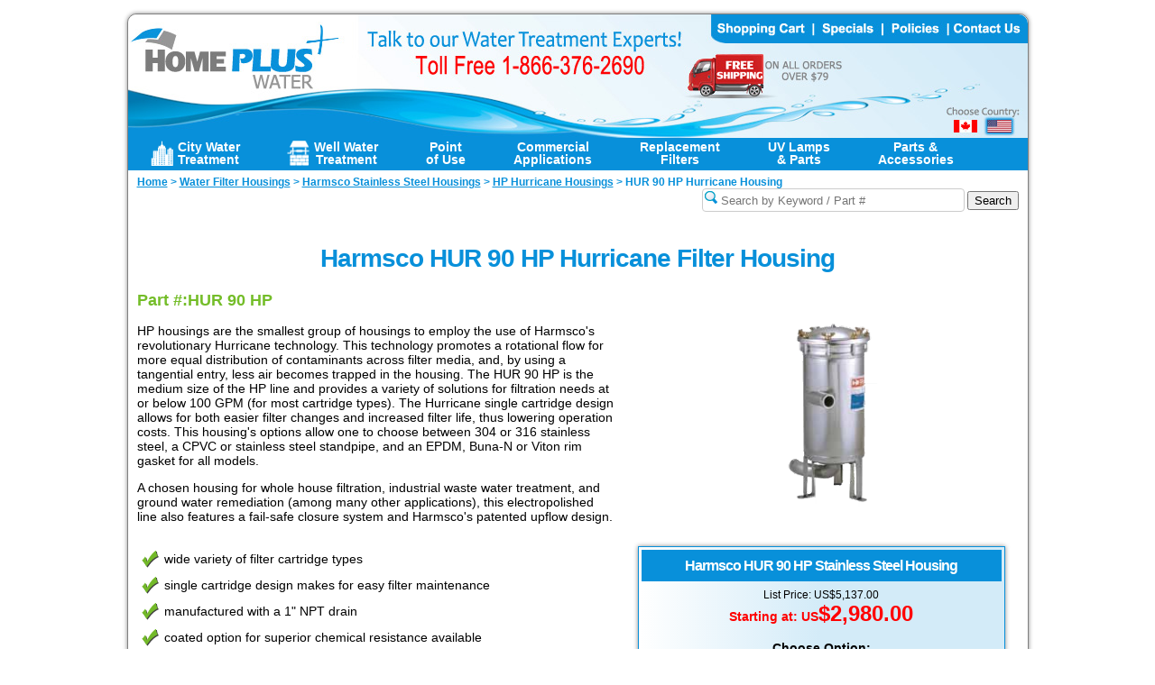

--- FILE ---
content_type: text/html; charset=UTF-8
request_url: https://www.home-water-purifiers-and-filters.com/harmsco-HUR-90-HP.php
body_size: 7782
content:
<!DOCTYPE html>

<html lang="en">
<head>

<!-- Google Tag Manager -->
<script>(function(w,d,s,l,i){w[l]=w[l]||[];w[l].push({'gtm.start':
new Date().getTime(),event:'gtm.js'});var f=d.getElementsByTagName(s)[0],
j=d.createElement(s),dl=l!='dataLayer'?'&l='+l:'';j.async=true;j.src=
'https://www.googletagmanager.com/gtm.js?id='+i+dl;f.parentNode.insertBefore(j,f);
})(window,document,'script','dataLayer','GTM-57FQS65');</script>
<!-- End Google Tag Manager -->


<meta http-equiv="Content-Type" content="text/html;charset=utf-8" >
<meta name="google-site-verification" content="MUnIj5st-fTFZNGObavmoLpdDXfWsB0UE-of2LLbtzw" />
<meta name="viewport" content="width=device-width,initial-scale=1" />

<link rel='canonical' href='https://www.home-water-purifiers-and-filters.com/harmsco-HUR-90-HP.php'>

<script src="https://code.jquery.com/jquery-3.5.1.min.js" integrity="sha256-9/aliU8dGd2tb6OSsuzixeV4y/faTqgFtohetphbbj0=" crossorigin="anonymous"></script>


<link href="/include/both.css" rel="stylesheet" type="text/css">

<title>Harmsco HUR 90 HP Hurricane Filter Housings</title>

<meta name='description' content='Harmsco HUR 90 HP Hurricane Filter Housing for commercial applications. Employs the use of Hurricane single-cartridge technology and features NSF-61 validation alongside Harmsco's patented upflow technology.'>
<meta name='keywords' content='Harmsco, stainless steel, stainless steel housing, housing, water, filter, water filter, HP, HUR, HP 90'>
<meta http-equiv="Content-Type" content="text/html; charset=iso-8859-1">
<meta name="robots" content="index,follow">

</head>
<body>

<!-- Google Tag Manager (noscript) -->
<noscript><iframe src="https://www.googletagmanager.com/ns.html?id=GTM-57FQS65"
height="0" width="0" style="display:none;visibility:hidden"></iframe></noscript>
<!-- End Google Tag Manager (noscript) -->



<div id="wrapper">

<div id="header" style=" background url:(/images/header.png) margin:-10px;-moz-border-radius: 15px;	border-radius: 10px 10px 0px 0px;">



	<Map Name='header'>
	<Area Shape=Rect Coords='0,0,600,134' Href='/' alt='Home Water Purifiers & Filters'>
	<Area Shape=Rect Coords='912,115,945,134' Href='/harmsco-HUR-90-HP.php?geo=Canada' alt='Shop in Canada'>
	<Area Shape=Rect Coords='646,0,760,33' Href='/cart/cart.php' alt='Shopping Cart'>
	<Area Shape=Rect Coords='761,0,836,33' Href='/water-filter-specials.php' alt='Specials'>
	<Area Shape=Rect Coords='837,0,909,33' Href='/policies.php' alt='Policies'>
	<Area Shape=Rect Coords='910,0,996,33' Href='/contact.php' alt='Contact Us'>
	</Map>
	<img src=/images/header-us.jpg id='headerimage' usemap='#header' border='0' alt='Home Water Purifiers & Filters - Header US' width='997' height='137'><a href='tel:18663762690'><img src=/images/header.png id='headerhidden' border='0' alt='Home Water Purifiers & Filters - Header' width='755' Height='137'></a>

</div>

<div  style='background-color: #0890DA;' class='hiddenfull'>
<div style='float: left; width: 100px; margin-left:10px;'>
<a href='/harmsco-HUR-90-HP.php?geo=Canada' style='color:#FFF; font-size:17px; font-weight:bold;	letter-spacing:-1px; font-family: Helvetica, Arial, sans-serif; text-decoration: none;display:inline-block; margin-top:4px;'>USD / <font size=-2>CAD</font></a></div>
	<div style='float: right; width: 70px;  margin-right:-10px;'><a href='/cart/cart.php' style='color:#FFF; font-size:17px; font-weight:bold;	letter-spacing:-1px; font-family: Helvetica, Arial, sans-serif; text-decoration: none;display:inline-block; margin-top:4px;'>CART</a></div>
	<div style='text-align:center;'><a href='tel:18663762690' style='color:#FFF; font-size:20px; font-weight:bold;	letter-spacing:-1px; font-family: Helvetica, Arial, sans-serif; text-decoration: none;display:inline-block; margin-top:4px;'>1-866-376-2690</a></div>
	<div style='clear:both; width:100%; height:2px; background-color:#FFF;' ></div>
</div>

<nav id="nav" role="navigation">
	<a href="#nav" title="Show navigation">Menu</a>
	<a href="#" title="Hide navigation">Hide Menu</a>
	<ul class="clearfix">

	<li><a href="/whole-house-filters-city.php" title="City Water Treatment" aria-haspopup="true"><img src='/images/icon-city-water-white.png' class='icon' alt='City Water Treatment'><span>City Water <br class='hiddenm'>Treatment</span></a>

	<ul>

	<!-- CITY WATER TREATMENT -->
		<li><a href='/ecoplus-whole-house-water-filters.php'><!--<img src='/images/ecoplus-tiny.png' style='margin:0px 4px 0px 0px;'>-->Premium Whole House Filters</a></li>
		<li><a href='/ecoplus-combo-filters.php'><!--<img src='/images/ecoplus-tiny.png' style='margin:0px 4px 0px 0px;'>-->Combos w/ Hard Water Treatment</a></li>
		<li><a href='/water-softeners.php'>Water Softeners</a></li>
		<li><a href='/salt-free.php'>Salt-Free Hard Water Conditioner</a></li>
		<li><a href='/enpress-pioneer.php'>Enpress PIONEER System</a></li>
		<li><a href='/sediment.php'>Sediment Filters</a></li>
		<li><a href='/chlorine-filters.php'>Chlorine Reduction</a></li>
		<li><a href='/chloramine-filters.php'>Chloramine Reduction</a></li>
		<li><a href='/taste-and-odor-filters.php'>Carbon Filters <div class="rightmenu">(Taste / Odor)</div></a></li>
		<!--<li><a href=''>Fluoride Removal</a></li>-->
		<li><a href='/uv.php'>Ultraviolet (UV) Sterilizers</a></li>
		<li><a href='/acid-water-neutralizer.php'>Acid (pH) Neutralizers</a></li>
		<li><a href='/ultra-plus-ultrafiltration.php'>Ultrafiltration</a></li>
	</ul>
	</li>


		<li><a href="/whole-house-water-filters.php" title="Well / Private Water Systems" aria-haspopup="true"><img src='/images/icon-well-water-white.png' class='icon' alt='Well Water Treatment'><span>Well Water <br class='hiddenm'>Treatment</span></a>

	<ul>

	<!-- WELL WATER TREATMENT -->
		<li><a href='/uv.php'>Ultraviolet (UV) Sterilizers</a></li>
		<li><a href='/whole-house-iron-filters.php'>Iron & Manganese Filters</a></li>
		<li><a href='/water-softeners.php'>Water Softeners</a></li>
		<li><a href='/salt-free.php'>Salt-Free Hard Water Conditioner</a></li>
		<li><a href='/sediment-wells.php'>Sediment & Turbidity Filters</a></li>
		<li><a href='/carbon-wells.php'>Carbon Filters <div class="rightmenu">(Taste / Odor)</div></a></li>
		<li><a href='/arsenic-filter.php'>Arsenic Filters</a></li>
		<li><a href='/tannin-filters.php'>Tannin Filters<div class="rightmenu">(Organic Color)</div></a></li>
		<li><a href='/ecomix-filters.php'>Ecomix Multi-Parameter Filters</a></li>
		<li><a href='/H2S-filters.php'>Hydrogen Sulfide</a></li>
		<li><a href='/acid-water-neutralizer.php'>Acid (pH) Neutralizers</a></li>
		<!--<li><a href='/chemical-feed-pumps.php'>Chemical Feed Pumps</a></li>
		<li><a href='/chlorination-systems.php'>Chlorination Systems</a></li>-->
		<li><a href='/ultra-plus-ultrafiltration.php'>Ultrafiltration</a></li>
	</ul>
	</li>

	<li><a href="/pou.php" title="Point of Use Water Treatment Systems" aria-haspopup="true"><span>Point<br class='hiddenm'> of Use</span></a>

	<ul>

	<!-- POINT OF USE SYSTEMS -->
		<li><a href='/drinking-water-filters.php'>Undersink Drinking Water Filters</a></li>
		<li><a href='/reverse-osmosis-systems.php'>Undersink RO Systems</a></li>
		<li><a href='/POU-UV.php'>Point-of-Use UV Sterilizers</a></li>
		<li><a href='/point-of-use-ecotac.php'>Salt-Free Hard Water Conditioner</a></li>
		<!--<li><a href='/shower-water-filters.php'>Shower Filters</a></li>-->
		<li><a href='/shower-water-filter-high-output.php'>Shower Filters</a></li>
		<li><a href='/swift-green-fridge-filters.php'>Fridge Filters</a></li>
		<!--<li><a href='/viqua-steripen.php'>Portable Water Purifiers</a></li>-->

	</ul>
	</li>


	<li><a href="/commercial-water-treatment.php" title="Commercial Applications" aria-haspopup="true"><span>Commercial<br class='hiddenm'> Applications</span></a>

	<ul>

	<!-- COMMERCIAL SYSTEMS -->
	  <!--<li><a href=''>Small Communities</a></li>-->
	  <li><a href='/commercial-uv.php'>UV Sterilizers</a></li>
    <li><a href='/harmsco-housings.php'>Stainless Steel Filter Housings</a></li>
    <li><a href='/enpress-cartridge-tank.php'>Enpress ONE Cartridge Tank</a></li>
		<li><a href='/watts-big-bubba.php'>Watts Big Bubba Filters</a></li>
	  <!--<li><a href=''>Turbidity Reduction</a></li>-->
	  <!--<li><a href=''>Iron Filters</a></li>-->
	  <!--<li><a href=''>Water Softeners</a></li>-->
	  <li><a href='/commercial-ro.php'>Reverse Osmosis (RO) Systems</a></li>
		<li><a href='/commercial-ro-membranes.php'>RO Membranes</a></li>
		<li><a href='/water-treatment-media.php'>Water Treatment Media</a></li>
	</ul>
	</li>


	<li><a href="/replacement-filters.php" title="Replacement Filters" aria-haspopup="true"><span>Replacement<br class='hiddenm'> Filters</span></a>

	<ul>

	<!-- REPLACEMENT FILTERS -->
		<!--<li><a href=''>Choose by Size</a></li>
		<li><a href=''>Choose by Brand</a></li>-->
		<li><a href='/sediment-filters.php'>Sediment Filters</a></li>
		<li><a href='/carbon-filters.php'>Carbon Filters (Block & GAC)</a></li>
		<li><a href='/pentek-kdf.php'>KDF Filters</a></li>
		<li><a href='/pentek-rffe20-bb.php'>Iron Filters</a></li>
		<li><a href='/specialty-filters.php'>Chloramine Filters</a></li>
		<li><a href='/specialty-filters.php'>Specialty Filters</a></li>
		<li><a href='/replacement-shower-filters.php'>Shower Filters</a></li>
		<li><a href='/swift-green-fridge-filters.php'>Fridge Filters</a></li>
    <li><a href='/ro-membranes.php'>RO Membranes</a></li>
    <li><a href='/one-series.php'>ONE Series Cartridges</a>
      <ul>
        <li><a href='/enpress-ONE-filter-cartridges.php'>Enpress ONE Filters</a></li>
        <li><a href='/water-right-ONE-filter-cartridges.php'>Water-Right ONE Filters</a></li>
        <li><a href='/water-right-ONE-filter-cartridges.php'>AO Smith ONE Filters</a></li>
        <li><a href='/water-right-ONE-filter-cartridges.php'>Purus ONE Filters</a></li>
      </ul>
    </li>
		<li><a href='/watts-big-bubba-cartridges.php'>Watts Big Bubba Cartridges</a></li>
		<li><a href='/watts-flow-max-cartridges.php'>Watts Flow-Max Cartridges</a></li>
    <li><a href='/reverse-osmosis-filter-kits.php'>RO System Filter Kits</a></li>
	</ul>
	</li>

	<li><a href="/lamps-sleeves.php" title="UV Lamps & Sleeves" aria-haspopup="true"><span>UV Lamps<br class='hiddenm'> & Parts</span></a>

	<ul>

	<!-- UV LAMPS & SLEEVES -->
		<li><a href='/trojan-uvmax-parts.php'>Trojan UVMax by Viqua<div class="rightmenu">&gt;</div></a>
			<ul>
				<li><a href='/trojan-uvmax-lamps.php'>UVMax Lamps</a></li>
				<li><a href='/trojan-uv-sleeves.php'>UVMax Sleeves</a></li>
				<li><a href='/trojan-uvmax-lamp-sleeve-combos.php'>UVMax Lamp/Sleeve Combos</a></li>
				<li><a href='/UV-sensors.php'>UVMax Intensity Monitor Sensors</a></li>
				<li><a href='/UV-ballasts.php'>UVMax Controllers & Ballasts</a></li>
				<li><a href='/uv-temp-management.php'>UVMax Temperature Mgmt. Solutions</a></li>
				<li><a href='/flow-restrictors.php'>Flow Restrictors</a></li>
				<li><a href='/uv-solenoid-valves.php'>UVMax Solenoid Valve Kits</a></li>
			</ul>
		</li>

		<li><a href='/sterilight-parts.php'>Viqua / Sterilight <div class="rightmenu">&gt;</div></a>
			<ul>
				<li><a href='/sterilight-lamps.php'>Viqua / Sterilight Lamps</a></li>
				<li><a href='/sterilight-sleeves.php'>Viqua / Sterilight Sleeves</a></li>
				<li><a href='/sterilight-lamp-sleeve-combos.php'> Viqua Lamp/Sleeve Combos</a></li>
				<li><a href='/UV-sensors-sterilight.php'>UV Intensity Monitor Sensors</a></li>
				<li><a href='/UV-ballasts-sterilight.php'>Sterilight Controllers & Ballasts</a></li>
				<li><a href='/flow-restrictors.php'>Flow Restrictors</a></li>
				<li><a href='/uv-solenoid-valves-sterilight.php'>UV Solenoid Valve Kits</a></li>
			</ul>
		</li>
    <li><a href='/aquafine.php'>Trojan Aquafine&trade; <div class="rightmenu">&gt;</div></a>
			<ul>
				<li><a href='/aquafine-lamps.php'>Aquafine&trade; Lamps</a></li>
				<li><a href='/aquafine-sleeves.php'>Aquafine&trade; Sleeves</a></li>
				<li><a href='/aquafine-parts.php'>Aquafine&trade; Parts</a></li>
			</ul>
		</li>

		<li><a href='/uv-dynamics-parts.php'>UV Dynamics <div class="rightmenu">&gt;</div></a>
			<ul>
				<li><a href='/uv-dynamics-lamps.php'>UV Dynamics Lamps</a></li>
				<li><a href='/uv-dynamics-sleeves.php'>UV Dynamics Sleeves</a></li>
				<li><a href='/uv-dynamics-sensors.php'>UV Intensity Monitor Sensors</a></li>
				<li><a href='/uv-dynamics-ballasts.php'>UV Controllers & Ballasts</a></li>
				<li><a href='/uv-dynamics-temp-management.php'>UV Dynamics Temperature Mgmt.</a></li>
        <li><a href='/uv-solenoid-valves-uvdynamics.php'>UV Dynamics  Solenoid Valves</a></li>
			</ul>
		</li>
		<li><a href='/luminor-parts.php'>Luminor <div class="rightmenu">&gt;</div></a>
			<ul>
				<li><a href='/luminor-lamps.php'>Luminor Lamps</a></li>
				<li><a href='/luminor-sleeves.php'>Luminor Sleeves</a></li>
				<li><a href='/luminor-lamp-sleeve-combos.php'>Luminor Lamp/Sleeve Combos</a></li>
				<li><a href='/luminor-sensors.php'>Luminor UV Sensors</a></li>
				<li><a href='/luminor-ballasts.php'>Luminor Ballasts</a></li>
			</ul>
		</li>
		<li><a href='/excelight-parts.php'>Excelight <div class="rightmenu">&gt;</div></a>
			<ul>
				<li><a href='/excelight-lamps.php'>Excelight Lamps</a></li>
				<li><a href='/excelight-sleeves.php'>Excelight Sleeves</a></li>
				<li><a href='/excelight-ballasts.php'>Excelight Ballasts</a></li>
			</ul>
		</li>
		<li><a href='/pelican-parts.php'>Pelican&trade; <div class="rightmenu">&gt;</div></a>
			<ul>
				<li><a href='/pelican-lamps.php'>Pelican&trade; Lamps</a></li>
				<li><a href='/pelican-sleeves.php'>Pelican&trade; Sleeves</a></li>
				<li><a href='/pelican-lamp-sleeve-combos.php'>Pelican&trade; Lamp/Sleeve Combos</a></li>
			</ul>
		</li>
    <li><a href='/aqua-flo-parts.php'>Aqua Flo <div class="rightmenu">&gt;</div></a>
			<ul>
				<li><a href='/aqua-flo-lamps.php'>Aqua Flo Lamps</a></li>
				<li><a href='/aqua-flo-sleeves.php'>Aqua Flo Sleeves</a></li>
				<li><a href='/aqua-flo-ballasts.php'>Aqua Flo Ballasts</a></li>
        <li><a href='/aqua-flo-accessories.php'>Aqua Flo Accessories</a></li>
			</ul>
		</li>

	</ul>
	</li>

<li><a href="/parts-accessories.php" title="Parts & Accessories" aria-haspopup="true"><span>Parts &<br class='hiddenm'> Accessories</span></a>

	<ul>

	<!-- PARTS & ACCESSORIES -->
		<li><a href='/water-filter-housings.php'>Water Filter Housings</a></li>
		<li><a href='/water-filter-o-rings.php'>O-Rings</a></li>
		<!--<li><a href=''>Treatment Tanks & Accessories</a></li>-->
		<!--<li><a href=''>Control Valves</a></li>-->
		<li><a href='/water-treatment-media.php'>Water Treatment Media</a></li>
		<li><a href='/water-treatment-chemicals.php'>Chemicals & Cleaners</a></li>
		<li><a href='/water-test.php'>Test Kits, Equipment & Supplies</a></li>
		<li><a href='/ro-membranes.php'>RO Membranes</a></li>
		<li><a href='/john-guest-fittings.php'>John Guest Speedfit Fittings</a></li>
		<li><a href='/fleck-valve-parts.php'>Fleck Valve Parts</a></li>
    <li><a href='/leak-detection.php'>Leak Detection</a>
      <ul>
        <li><a href='/streamlabs-monitor.php'>StreamLabs Monitor</a></li>
        <li><a href='/streamlabs-control.php'>StreamLabs Control</a></li>
        <li><a href='/moen-flo.php'>Flo by Moen</a></li>
      </ul>
    </li>
    <li><a href='/stenner.php'>Chemical Feed Pumps & Parts</a>
      <ul>
        <li><a href='/stenner-parts.php'>Stenner Pump Parts</a></li>
        <li><a href='/stenner-accessories.php'>Stenner Pump Accessories</a></li>
      </ul>
    </li>
		<li><h2>UV Sterilizer Parts</h2></li>
		<li><a href='/flow-restrictors.php'>Flow Restrictors</a></li>
		<li><a href='/uv-solenoid-valves-all.php'>UV Solenoid Valve Kits</a></li>
		<li><a href='/UV-sensors-all.php'>UV Intensity Monitor Sensors</a></li>
		<li><a href='/UV-ballasts-all.php'>UV Controllers & Ballasts</a></li>
		<li><a href='/uv-temp-management-all.php'>UV Temperature Mgmt. Solutions</a></li>
		<li><a href='/monitoring-data-logging.php'>UV Monitoring & Data Logging</a></li>

	</ul>
	</li>




</ul>
</nav>


<script src="/include/doubletaptogo.js"></script>
<script>
	$( function()
	{
		$( '#nav li:has(ul)' ).doubleTapToGo();
	});
</script>


<div id="content">

<map name="salemap">
  <area shape="rect" coords="400,29,554,80" href="/water-softeners.php" alt="SoftPlus Water Softeners">
  <area shape="rect" coords="555,29,731,80" href="/whole-house-iron-filters.php" alt="Iron Rival Iron Reduction Systems">
  <area shape="rect" coords="732,29,882,80" href="/salt-free.php" alt="ecoTAC Hard Water Conditioning Systems">
</map>


<div id="breadcrumb" style="width:100%; height:20px;"> 

<ul id="breadcrumblist" itemscope itemtype="https://schema.org/BreadcrumbList">
	<li itemprop="itemListElement" itemscope itemtype="https://schema.org/ListItem"><a itemprop="item" href="/"><span itemprop="name">Home</span></a> > <meta itemprop="position" content="1"></li>
	<li itemprop="itemListElement" itemscope itemtype="https://schema.org/ListItem"><a itemprop="item" href="/water-filter-housings.php"><span itemprop="name">Water Filter Housings</span></a> > <meta itemprop="position" content="2"></li>
	<li itemprop="itemListElement" itemscope itemtype="https://schema.org/ListItem"><a itemprop="item" href="/harmsco-housings.php"><span itemprop="name">Harmsco Stainless Steel Housings</span></a> > <meta itemprop="position" content="3"></li>
	<li itemprop="itemListElement" itemscope itemtype="https://schema.org/ListItem"><a itemprop="item" href="/harmsco-HP-housings.php"><span itemprop="name">HP Hurricane Housings</span></a> > <meta itemprop="position" content="4"></li>
	<li>HUR 90 HP Hurricane Housing</li>
</ul>

<br class='hiddenfull'><br class='hiddenfull'>
<div style="float:right;">
<form enctype='multipart/form-data' method=GET action='/search.php'>
    <input type="text" name="search" size="30" placeholder="Search by Keyword / Part #" class="searchbox">
    <input type="submit" value="Search">  
</form>

</div>



</div>

<div itemscope itemtype="https://schema.org/Product">

<h1 itemprop="name">Harmsco HUR 90 HP Hurricane Filter Housing</h1>

<div id='productbox'><img src='/images/Harmsco-HUR-90-HP.png'  itemprop='image' alt='Harmsco HUR 90 HP Stainless Steel Housing'>
<div id='buybox'>


<table border='0' max-width=400>

	<tr align=center valign=middle>

		<td>
<h2><span itemprop="brand">Harmsco</span> <span itemprop="model">HUR 90 HP Stainless Steel Housing</span></h2></td></tr><td width=380><div itemprop="offers" itemscope itemtype="https://schema.org/Offer"><meta itemprop="itemCondition" content="https://schema.org/NewCondition"><span style='font-size:12px;'>List Price: US$5,137.00</span><br><b><font color='red'>Starting at: <span itemprop="pricecurrency" content="USD">US</span><font size=+2>$2,980.00</font></font></b><meta itemprop='price' content='2980'><br><br><b>Choose Option:</b><br>
			<form enctype='multipart/form-data' method=POST action='/cart/cart.php'>
			<select name='id' style='padding-left:2.5px; padding-right:0px'><option name='id' value='7186'>HUR 90 HP Stainless Steel Housing - $2,980.00</option><option name='id' value='7188'>with Chem Resistant Epoxy Coating - $0.00</option><option name='id' value='7190'>with 316 Stainless Steel - $3,574.00</option><option name='id' value='7192'>with Stainless Steel Standpipe - $3,224.00</option><option name='id' value='7194'>with 316SS Tank And Standpipe - $3,818.00</option></select><br><br><INPUT TYPE='image' SRC='/images/button-add-to-cart.png' VALUE='Submit' ALT='Order now' NAME='Submit now' width='169' height='32'><br></form><center><table><tr><td width=100><div class='tooltip' style='float:left; margin: 0;'> <img src='/images/logo-low-price-guarantee.png' alt='Lowest Price Guaranteed on the Harmsco HUR 90 HP Stainless Steel Housing' title='Low Price Guarantee'  width='75' height='75'><span class='tooltiptext'><h3 style='margin-top:-3px;'>Lowest Price Guaranteed!</h3> If you find a lower price on this product call us or <a href='#newtop' onClick="window.open('/price-beat.php?id=7186','WindowName','toolbar=no,location=0,directories=no,status=no,menubar=0,scrollbars=no,resizable=yes,width=500,height=450')">Click here to request a price beat</a>.</span></div>
</td><td width=100>&nbsp;&nbsp;&nbsp;&nbsp;&nbsp;&nbsp;&nbsp;&nbsp;<img src='/images/logo-free-shipping.png' alt='Free Shipping on HUR 90 HP Stainless Steel Housing' title='Free shipping on HUR 90 HP Stainless Steel Housing' width='87' height='81'>
</td></tr></table></center></div><br><span style='font-size: 12px;'><a href='#newtop' onClick="window.open('/review-write.php?product_id=7185&fdsa=fdsa','WindowName','toolbar=no,location=0,directories=no,status=no,menubar=0,scrollbars=no,resizable=yes,width=500,height=600')">Write a review.</a></span><br>
			<br>Found a Lower Price?
			<br><font size=-1><a href='#newtop' onClick="window.open('/price-beat.php?id=7186','WindowName','toolbar=no,location=0,directories=no,status=no,menubar=0,scrollbars=no,resizable=yes,width=500,height=450')">Request a Price Beat</a></font>
	<script>
	dataLayer.push({ ecommerce: null });  // Clear the previous ecommerce object.
	dataLayer.push({
	  event: "view_item",
	  ecommerce: {
	    items: [
	    {
	      item_id: "HUR 90 HP",
	      item_name: "Harmsco HUR 90 HP Hurricane Stainless Steel Housing - US$",
				item_category: "Harmsco HP Hurricane Series Stainless Steel Housings",
	      currency: "USD",
	      price: 2980,
	      quantity: 1
	    }
	    ]
	  }
	});
	</script></td></tr>
</table></div><br><font size=+2 color='red'><b></b></font>
</div>
<h2>Part #:HUR 90 HP </h2>

<p>HP housings are the smallest group of housings to employ the use of Harmsco's revolutionary Hurricane technology. This technology promotes a rotational flow for more equal distribution of contaminants across filter media, and, by using a tangential entry, less air becomes trapped in the housing. The HUR 90 HP is the medium size of the HP line and provides a variety of solutions for filtration needs at or below 100 GPM (for most cartridge types). The Hurricane single cartridge design allows for both easier filter changes and increased filter life, thus lowering operation costs. This housing's options allow one to choose between 304 or 316 stainless steel, a CPVC or stainless steel standpipe, and an EPDM, Buna-N or Viton rim gasket for all models.

<p>A chosen housing for whole house filtration, industrial waste water treatment, and ground water remediation (among many other applications), this electropolished line also features a fail-safe closure system and Harmsco's patented upflow design.

<br><br>

<ul class=greencheck>
<li> wide variety of filter cartridge types
<li> single cartridge design makes for easy filter maintenance
<li> manufactured with a 1" NPT drain
<li> coated option for superior chemical resistance available
</ul>

<br><center><img src='/images/NSF-61.png' alt='NSF Standard 61'></center><br>

<table class='fancy' width='450' style='margin-left:20px;'>
<tr> <th colspan='2' align='center'><font size='+1'><b>Features & Specifications:</b></font></th></tr>
<tr><td valign='middle'><b>Material:</b></td><td valign='middle' align='center'>304 Stainless Steel, standard</td></tr>
<tr><td valign='middle'><b>Cartridges:</b></td><td valign='middle' align='center'>7-3/4" x 19-1/2"</td></tr>
<tr><td valign='middle'><b>Inlet / Outlet:</b></td><td valign='middle' align='center'>2" NPT</td></tr>
<tr><td valign='middle'><b>Temperature Rating:</b></td><td valign='middle' align='center'>up to 140F (60C), standard</td></tr>
<tr><td valign='middle'><b>Maximum Pressure:</b></td><td valign='middle' align='center'>150 PSI</td></tr>
<tr><td valign='middle'><b>Dimensions:</b></td><td valign='middle' align='center'>29-7/8" x 13" (759 mm x 330 mm)</td></tr>
<tr><td valign='middle'><b>Flow Rate:</b></td><td valign='middle' align='center'>up to 100 GPM (378 LPM)</td></tr>
<tr><td valign='middle'><b>O-Ring:</b></td><td valign='middle' align='center'>EPDM, standard</td></tr>
</table> 



<div style='clear:both;'></div>

</div>

<br>

</div><!-- FINISH CONTENT DIV -->


<div style='clear:both;'></div>

<div id="footer" width='100%'>
<div class='hiddenfull'>
<center>
<a href="/" alt="Home Water Purifiers and Filters" style='font-size:12px; font-weight:bold; text-align:center;'>Home</a> | 
<a href="/whole-house-water-filters.php" title="Whole House Water Systems" style='font-size:12px; font-weight:bold; text-align:center;'>Whole House</a> | 
<a href="/pou.php" title="Point of Use Water Treatment Systems" style='font-size:12px; font-weight:bold; text-align:center;'>Point of Use</a> | 
<a href="/commercial-water-treatment.php" title="Commercial Applications" style='font-size:12px; font-weight:bold; text-align:center;'>Commercial Applications</a> | 
<a href="/replacement-filters.php" title="Replacement Filters" style='font-size:12px; font-weight:bold; text-align:center;'>Replacement Filters</a> | 
<a href="/replacement-filters.php" title="Replacement Filters" style='font-size:12px; font-weight:bold; text-align:center;'>Replacement Filters</a> | 
<a href="/lamps-sleeves.php" title="UV Lamps & Sleeves" style='font-size:12px; font-weight:bold; text-align:center;'>UV Lamps & Sleeves</a> | 
<a href="/parts-accessories.php" title="Parts & Accessories" style='font-size:12px; font-weight:bold; text-align:center;'>Parts & Accessories</a> | 
<a href="/why-purify.php" title="Education Center" style='font-size:12px; font-weight:bold; text-align:center;'><b>Education Center</b></a> | 
<a href="/water-filter-specials.php" alt="Home Water Purifiers and Filters" style='font-size:12px; font-weight:bold; text-align:center;'>Specials</a> | 
<a href="/policies.php" alt="Home Water Purifiers and Filters" style='font-size:12px; font-weight:bold; text-align:center;'>Policies</a> | 
<a href="/contact.php" alt="Home Water Purifiers and Filters" style='font-size:12px; font-weight:bold; text-align:center;'>Contact Us</a>
</center>
</div>


<div class='hiddenm' style='float:left;'>
<a href="/whole-house-water-filters.php" title="Whole House Water Systems" style='font-size:12px; font-weight:bold; text-align:center;'>Whole House</a>
	<ul>
	<!-- WHOLE HOUSE SYSTEMS -->
		<li><a href='/uv.php'>Ultraviolet (UV) Sterilizers</a></li>
		<li><a href='/whole-house-iron-filters.php'>Iron Filters</a></li>
		<li><a href='/sediment.php'>Sediment & Turbidity Filters</a></li>
		<li><a href='/water-softeners.php'>Water Softeners</a></li>
		<li><a href='/whole-house-carbon-filter.php'>Carbon Filters <span>(Taste / Odor)</span></a></li>	
		<li><a href='/whole-house-carbon-filter.php'>Chlorine Reduction</a></li>
		<li><a href='/WH-Chloramine-water-filter.php'>Chloramine Reduction</a></li>
		<li><a href='/salt-free.php'>Salt-Free Conditioners</a></li>
		<li><a href='/whole-house-iron-filters.php'>Hydrogen Sulfide</a></li>
		<li><a href='/arsenic-filter.php'>Arsenic Filters</a></li>
		<li><a href='/acid-water-neutralizer.php'>Acid Neutralizers</a></li>
		<li><a href='/ultra-plus-ultrafiltration.php'>Ultrafiltration</a></li>
		<li><a href='/enpress-pioneer.php'>Enpress PIONEER</a></li>
	</ul>
</div>


<div class='hiddenm' style='float:left;'>
<a href="/pou.php" title="Point of Use Water Treatment Systems" style='font-size:12px; font-weight:bold; text-align:center;'>Point of Use</a>
	<ul>
	<!-- POINT OF USE SYSTEMS -->
		<li><a href='/drinking-water-filters.php'>Undersink Drinking Water Filters</a></li>
		<li><a href='/reverse-osmosis-systems.php'>Undersink RO Systems</a></li>
		<li><a href='/POU-UV.php'>Point-of-Use UV Sterilizers</a></li>
		<li><a href='/shower-water-filter-high-output.php'>Shower Filters</a></li>
		<li><a href='/swift-green-fridge-filters.php'>Fridge Filters</a></li>
	</ul>

<br><a href="/commercial-water-treatment.php" title="Commercial Applications" style='font-size:12px; font-weight:bold; text-align:center;'>Commercial Applications</a>
	<ul>
	<!-- COMMERCIAL SYSTEMS -->
	  <!--<li><a href=''>Small Communities</a></li>-->
	  <li><a href='/commercial-uv.php'>UV Sterilizers</a></li>
	  <li><a href='/harmsco-housings.php'>Stainless Steel Housings</a></li>
	  <li><a href='/enpress-cartridge-tank.php'>Enpress ONE</a></li>
	  <!--<li><a href=''>Turbidity Reduction</a></li>-->
	  <!--<li><a href=''>Iron Filters</a></li>-->
	  <!--<li><a href=''>Water Softeners</a></li>-->
		<li><a href='/commercial-ro-membranes.php'>RO Membranes</a></li>
	</ul>
</div>
	


<div class='hiddenm' style='float:left;'>
<a href="/replacement-filters.php" title="Replacement Filters" style='font-size:12px; font-weight:bold; text-align:center;'>Replacement Filters</a>
	
	<ul>
	
	<!-- REPLACEMENT FILTERS -->
		<!--<li><a href=''>Choose by Size</a></li>
		<li><a href=''>Choose by Brand</a></li>-->
		<li><a href='/sediment-filters.php'>Sediment Filters</a></li>
		<li><a href='/carbon-filters.php'>Carbon Filters </a></li>
		<li><a href='/pentek-kdf.php'>KDF Filters</a></li>
		<li><a href='/pentek-rffe20-bb.php'>Iron Filters</a></li>
		<li><a href='/specialty-filters.php'>Chloramine Filters</a></li>
		<li><a href='/specialty-filters.php'>Specialty Filters</a></li>
		<li><a href='/replacement-shower-filters.php'>Shower Filters</a></li>
		<li><a href='/swift-green-fridge-filters.php'>Fridge Filters</a></li>
    <li><a href='/ro-membranes.php'>RO Membranes</a></li>
	</ul>
</div>


<div class='hiddenm' style='float:left;'>
<a href="/lamps-sleeves.php" title="UV Lamps & Sleeves" style='font-size:12px; font-weight:bold; text-align:center;'>UV Lamps & Sleeves</a>
	
	<ul>
	
	<!-- UV LAMPS & SLEEVES -->
		<li><a href='/trojan-uvmax-lamps.php'>UVMax Lamps</a></li>
		<li><a href='/trojan-uv-sleeves.php'>UVMax Sleeves</a></li>
		<li><a href='/sterilight-lamps.php'>Sterilight Lamps</a></li>
		<li><a href='/sterilight-sleeves.php'>Sterilight Sleeves</a></li>
	
	</ul>


<br><a href="/parts-accessories.php" title="Parts & Accessories" style='font-size:12px; font-weight:bold; text-align:center;'>Parts & Accessories</a>

	<ul>
	
	<!-- PARTS & ACCESSORIES -->
		<!--<li><a href=''>UV System Parts & Accessories</a></li>-->
		<!--<li><a href=''>Filter Housings</a></li>-->
		<li><a href='/water-filter-o-rings.php'>O-Rings</a></li>
		<!--<li><a href=''>Media & Resins</a></li>-->
		<li><a href='/ro-membranes.php'>RO Membranes</a></li>
		<!--<li><a href=''>Treatment Tanks & Accessories</a></li>-->
		<!--<li><a href=''>Control Valves</a></li>-->
		<!--<li><a href=''>Test Kits</a></li>-->
		<li><a href='/flow-restrictors.php'>Flow Restrictors</a></li>
		<li><a href='/water-treatment-chemicals.php'>Chemicals & Cleaners</a></li>
		<li><a href='/uv-solenoid-valves.php'>UV Solenoid Kits</a></li>	
	</ul>
</div>
		

<div class='hiddenm' style='float:left;'>
<a href="/why-purify.php" title="Education Center" style='font-size:12px; font-weight:bold; text-align:center;'><b>Education Center</b></a>

	<ul>
	
	<!-- EDUCATION CENTER -->
		<li><a href='/water-treatment-news.php'>News, Articles & Blog</a></li>
		<!--<li><a href=''>Ask an Expert</a></li>-->
		<li><a href='/water-contaminants.php'>Common Contaminants</a></li>
		<!--<li><a href=''>Reading a Water Analysis</a></li>-->
		<li><a href='/water-purification.php'>Treatment Technologies</a></li>
		<!--<li><a href=''>Units of Measure</a></li>-->
		<li><a href='/faq.php'>FAQ</a></li>
    <li><a href='/water-research-links.php'>Research Links</a></li>
    
	</ul>
	
<font size=-2><br></font>
<a href="/" alt="Home Water Purifiers and Filters" style='font-size:12px; font-weight:bold; text-align:center;'>Home</a>
<br><a href="/water-filter-specials.php" alt="Home Water Purifiers and Filters" style='font-size:12px; font-weight:bold; text-align:center;'>Specials</a>
<br><a href="/discontinued.php" alt="Discontinued Models" style='font-size:12px; font-weight:bold; text-align:center;'>Discontinued Models</a>
<br><a href="/policies.php" alt="Home Water Purifiers and Filters" style='font-size:12px; font-weight:bold; text-align:center;'>Policies</a>
<br><a href="/contact.php" alt="Home Water Purifiers and Filters" style='font-size:12px; font-weight:bold; text-align:center;'>Contact Us</a>

</div>

<div class='hiddenm' style='float:left; width:250px;;' >

<div style='float:right;'>
<img src='/images/cwqa-logo.png' alt='Canadian Water Quality Association Member' style='margin:0px; padding:0px;'>
</div>

<div style='clear:left; float:left; margin:5px;'>
<img src='/images/logo-mastercard.png' alt='We Accept Mastercard' style='margin:0px; padding:0px;'>&nbsp;<img src='/images/logo-visa.png' alt='We Accept VISA' style='margin:0px; padding:0px;'>
</div>

</div>

<div style='clear:both;'></div>

<center>Copyright 2026 HomePlus Products Inc.  All Rights Reserved.

</center>
</div><!-- FINISH FOOTER DIV -->



</div> <!-- FINISH WRAPPER DIV -->

</body>

</html>

--- FILE ---
content_type: text/css
request_url: https://www.home-water-purifiers-and-filters.com/include/both.css
body_size: 4335
content:
.clearfix::after
{
	content: '';
	display: table;
	clear: both;
}


#nav ul
	{
	margin: 0;
	}

#nav
		{
			position:relative;
			width: 100%;
			font-family: 'Open Sans', sans-serif;
			font-weight: 400;
			z-index:10;
		}

			#nav > a
			{
				display: none;
			}

			#nav li
			{
				position: relative;
				list-style-type: none;
				margin-left:0px;
			}
				#nav li a
				{
					color: #fff;
					display: block;
				}

				#nav li a:hover
				{
					color: #000000;
					display: block;
				}
				#nav li a:active
				{
					background-color: #444 !important;
				}







			/* Main Menu */

			#nav > ul
			{
				height: 2.25em;
				background-color: #0890DA;
				padding:0;
			}
				#nav > ul > li
				{
					height: 100%;
					float: left;
					padding-top: 3px;
				}

				/* this adjusts the main menu */
					#nav > ul > li > a
					{
						margin-top: -3px;
						height: 29px;
						font-size: .9em; /* 24 */
						line-height: 1em;
						text-align: center;
						padding: 3px 1.8em;
						border-bottom: 1px solid #0890DA;



						/* Typography */
						font-family: Helvetica, Arial, sans-serif;
						font-weight: bold;
						text-decoration: none;
						color: #FFFFFF;
					}
						#nav > ul > li:not( :last-child ) > a
						{
							border-right: 1px solid #0890da;
						}
						#nav > ul > li:hover > a,
						#nav > ul:not( :hover ) > li.active > a
						{
							background-color: #9CD2EF;
							color: #444444;
						}


				/* second level */

				#nav li > ul
				{
					background-color: #FFFFFF;
					display: none;
					position: absolute;
					top: 100%;
					left: 0;
					right: 0;
					padding: 0;
					width: 200px;
					margin-top: -3px;
				}


					#nav li:hover > ul
					{
						display: block;
					}
						#nav li:not( :first-child ):hover ul
						{
							left: -1px;
						}
						#nav li > ul a
						{
							font-size: .75em; /* 20 */
							border-bottom: 1px solid #0890DA;
							border-left: 1px solid #0890DA;
							border-right: 1px solid #0890DA;
							padding: 0.4em; /* 15 (20) */
							text-decoration: none;
							/*background-color: #FFFFFF;*/
							color: #000000;
						}
						/* Mouse over of pull down menu */
							#nav li > ul li a:hover,
							#nav li > ul:not( :hover ) li.active a
							{
								background-color: #9CD2EF;
								color: #000000;
							}

						#nav ul > li h2
						{
							display: block;
							margin:  0em;
							padding: 5px 0px 5px 0px;
							background: #9CD2EF;
							font-size: 12px;
							color: #000;
							font-family: Helvetica, Arial, sans-serif;
							text-decoration: none;
							text-align: center;
							border-bottom: 1px solid #0890DA;
							border-left: 1px solid #0890DA;
							border-right: 1px solid #0890DA;
						}

				.icon
				{
				float:left;
				margin: 0 5px 0 0;
				padding: 0px;
				height: 28px;
				}

				/* additional Levels */
				#nav li > ul li > ul {
					top: -1px !important;
					left: 100% !important;
					right: 0 !important;
					margin-top: 0 !important;
				}
				#nav li > ul li > ul li:first-child a,
				#nav li > ul li > ul li:first-child h2 {
					border-top: 1px solid #0890DA;
					border-left: none;
				}
				#nav li > ul li > ul li:not(:first-child) {
					transform: translateX(-1px);
					width: calc(100% + 1px);
				}
				/* MAKE SURE TO REMEMBER TO DO h2 */


	.rightmenu {
	/* Layout */
		float:right;
		color: #0890DA;
		}

		@media only screen and ( max-width: 64em ) /* 1000 */
		{
			#nav
			{
				width: 100%;
				position: static;
				margin: 0;
			}

			html
			{
				font-size: 75%; /* 12 */
			}

			#nav
			{
				position: relative;
				top: auto;
				left: auto;
			}

			.icon
				{
				height: 20px;
				}

/* Correct menu alterations for mobile*/
			#nav li ul a
						{
							font-size: .75em; /* 20 */
							border: 0px;
							padding: 0.4em; /* 15 (20) */
							text-decoration: none;
							background-color: #9cd8f9;
							color: #000000;
							}

			#nav li ul
				{
					background-color: #0890DA;
				}

				#nav ul li a h2
						{
						display: block;
						margin:  0;
						padding: 0;

						text-align: left;
						}

				#nav ul li  h2
						{
						background-color: #0890DA;
						}

				.rightmenu {
					float:right;
					color: #FFFFFF;
		}



				#nav > a
				{
					width: 100%;
					padding-bottom:5px;
					text-align: center;
					background-color: #0890DA;
					color: #FFFFFF;
 					font-size: 28px;
				 	font-weight: bold;
				 	line-height: 1.2em;
				 	border-bottom: 1px solid #e0f1f9;
				}
					#nav > a:before,
					#nav > a:after
					{
						position: absolute;
					}
					#nav > a:after
					{
						top: 60%;
					}

				#nav:not( :target ) > a:first-of-type,
				#nav:target > a:last-of-type
				{
					display: block;
				}


			/* first level */

			#nav > ul
			{
				height: auto;
				display: none;
				position: absolute;
				left: 0;
				right: 0;
			}
				#nav:target > ul
				{
					display: block;
				}
				#nav > ul > li
				{
					width: 100%;
					float: none;
					height: 100%;
				}
					#nav > ul > li > a
					{
						height: auto;
						margin-top:auto;
						font-size: 1.1em;
						line-height: 1.7em;
						text-align: left;
						padding: 0 0.833em; /* 20 (24) */
					}
						#nav > ul > li:not( :last-child ) > a
						{
							border-right: none;
							border-bottom: 1px solid #e0f1f9;
						}


				/* second level */

				#nav li ul
				{
					position: static;
					padding: 1.25em; /* 20 */
					padding-top: 0;
					padding-bottom: 0;
					width: 90%;
					margin-top: 0px;
				}

				/* third level */

				#nav li > ul li > ul {
					top: 0 !important;
					left: 0 !important;
					right: 0 !important;
					margin-top: 0 !important;
					width: calc(100% - 1.25em);
					padding-right: 0;
				}
				#nav li > ul li > ul li:first-child a {
					border-top: none;
					border-left: none;
				}
				#nav li > ul li > ul li:not(:first-child) {
					transform: none;
					width: 100%;
				}

				/* third level */

								#nav li > ul li > ul {
									top: 0 !important;
									left: 0 !important;
									right: 0 !important;
									margin-top: 0 !important;
									width: calc(100% - 1.25em);
									padding-right: 0;
								}
								#nav li > ul li > ul li:first-child a {
									border-top: none;
									border-left: none;
								}
								#nav li > ul li > ul li:not(:first-child) {
									transform: none;
									width: 100%;
								}

				}


body
	{

	background-color:#FFFFFF;
	background-repeat:no-repeat;
	background-attachment:fixed;
	background-position:center top;
	}

a
	{
	font-size: 14px;
	color: #0890DA;
	}


h1
	{
	color: #0890DA;
 	font-size: 28px;
 	font-weight: bold;
 	letter-spacing: -1px;
 	line-height: 1.2em;
	text-align:center;
	padding: 35px 0px 0px 0px;
	margin:  20px 0px 20px 0px;

	}




h2, h2 a
	{
		color: #74BD29;
		font-family: Helvetica, Arial, sans-serif;
		font-weight: bold;
		text-decoration: none;
		padding: 0px 0px 0px 0px;
		margin:  5px 0px 15px 0px;
		font-size:18px;
	}


h3
	{
		color: #0890DA;
		font-family: Helvetica, Arial, sans-serif;
		font-weight: bold;
		text-decoration: none;
		padding: 0px 0px 0px 0px;
		margin:  15px 0px 5px 0px;
		font-size:16px;
	}


#wrapper
	{
		margin-top: 15px;
		margin-bottom: 15px;
		margin-left:auto;
		margin-right:auto;
		width: 997px;
		background: #FFFFFF;
		padding:0px;
		border:1px solid gray;
		/*Add drop Shadow */

		box-shadow: 0 0 5px #888;
		/*Add Rounded Corners */

		border-radius: 10px;
	}



#header
	{
		width: 100%;
		padding-bottom: 6px;
		background: #FFFFFF
		;
	}

sup
	{
		font-size: 10px;
}
#headerimage
	{
		display:block;
		max-width:100%;
		margin:0 0 -6px 0;
		padding:0;

		border-radius: 10px 10px 0px 0px; height:auto;
	}

#headerhidden
	{
		display:none;
		max-width:100%;
		margin:0;
		padding:0;

		border-radius: 10px 10px 0px 0px; height:auto;
	}

.hiddenfull
			{
			display:none;
			}

.rotate
			{
	    -ms-transform: rotate(90deg); /* IE 9 */
	    -webkit-transform: rotate(90deg); /* Chrome, Safari, Opera */
	    transform: rotate(90deg);

			}

#content
	{
		max-width: 978px;
		margin-left: 10px;
		margin-right: 10px;
		padding-top: 6px;
		padding-bottom: 6px;
		background: #FFFFFF;

		/* Typography */
		font-size: 14px;
		color: #000;
		font-family: Helvetica, Arial, sans-serif;
		text-decoration: none;
	}

#productbox
	{
		margin: 0px 10px 10px 20px;
		float: right;
		text-align: center;

	}

#sideimage
	{
		width: 480px;
		height: 480px;
		display: block;
		border: 1px solid #0890da;
		background-image: linear-gradient(to left, #FFFFFF 0%, #D3EBF8 50%);
		box-shadow: 0 0 5px #888;
	}

#recommendedtreatments
	{
		width: 480px;
		display: block;
		border: 1px solid #0890da;
		background-color: #EEE;
		box-shadow: 0 0 5px #888;
	}
.benefits
	{
	width:300px;
	border: 5px solid #FFF;
	float:left;
	height: 350px;
	}

.benefits img
	{
		margin:0px;
		max-width:300px;
	}

	.accessory img
	{
		margin:0px;
		margin-top: 10px;
	}

.benefits ul
	{
		list-style:none;
		margin: 0 0 1em 5px;
		padding: 0;
	}

.benefits li
	{
	line-height: 1em;
	margin: 10px 0 0 0;
	padding: 0 0 0 20px;
	background:url(/images/plus.png) no-repeat 0 0;
	}


#buybox
	{
		margin: 10px 5px 10px 5px;
		padding: 10px 10px 10px 10px;
		border:1px solid #0890da;
		text-align: center;
		width: 385px;


		/* Gradient */
		background-image: linear-gradient(to right, #FFFFFF 0%, #D3EBF8 50%);

		/*Add drop Shadow */

		box-shadow: 0 0 5px #888;

		/* Typography */
		font-size: 14px;
		color: #000;

	}


.buyboxleft
	{
		max-width: 280px;
	}

.pulldownbox
	{
		margin: 5px 5px 30px 10px;
		padding: 10px 0px 10px 0px;
		border: 1px solid #0890da;
		text-align: center;
		width:300px;
		float: left;
		/* Gradient */
		background-image: linear-gradient(to right, #FFFFFF 0%, #D3EBF8 50%);

		/*Add drop Shadow */

		box-shadow: 0 0 5px #888;

		/* Typography */
		font-size: 14px;
		color: #000;

	}

.pulldownbox select
	{
		font-size: 18px;
		padding: 4px;
	}
.pulldownbox h1
	{
	background: #0890DA;
	position: relative;
	color: #FFFFFF;
 	font-size: 16px;
 	font-weight: bold;
 	letter-spacing: -1px;
 	line-height: 1.2em;
	text-align:center;
	padding: 8px 4px 8px 4px;
	margin:  -10px 0px 2px 0px;
	}



#buybox p
{
	margin:0px;
	}


.tooltip {
    position: relative;
}

.tooltip .tooltiptext {
    visibility: hidden;
    width: 160px;
//    background-color: #0890DA;
    background-color: #FFF;
//    color: #fff;
    color: #0890DA;
    border: solid 2px #0890DA;
    text-align: center;
    border-radius: 6px;
    padding: 5px 5px;
    position: absolute;
    z-index: 1;
    bottom: 100%;
    left: 50%;
    margin-left: -80px;
}


.tooltip .tooltiptext::after {
    content: "";
    position: absolute;
    top: 100%;
    left: 50%;
    margin-left: -5px;
    border-width: 5px;
    border-style: solid;
    border-color: #0890DA transparent transparent transparent;
}

.tooltip:hover .tooltiptext {
    visibility: visible;
}


#buybox h1
	{
	background: #0890DA;
	position: relative;
	color: #FFFFFF;
 	font-size: 16px;
 	font-weight: bold;
 	letter-spacing: -1px;
 	line-height: 1.2em;
	text-align:center;
	padding: 8px 4px 8px 4px;
	margin:  -10px -10px 2px -10px;
	}

#buybox h2
	{
	background: #0890DA;
	position: relative;
	color: #FFFFFF;
 	font-size: 16px;
 	font-weight: bold;
 	letter-spacing: -1px;
 	line-height: 1.2em;
	text-align:center;
	padding: 8px 4px 8px 4px;
	margin:  -10px -10px 2px -10px;
	}




#breadcrumb
	{

		/* Typography */
	font-size: 12px;
	color: #0890DA;
	font-weight: bold;
	}

#breadcrumb a
	{
		/* Typography */
	font-size: 12px;
	color: #0890DA;
	font-weight: bold;
	}

/* New Schema.org breadcrumbs */
#breadcrumblist
	{
	list-style: none;
	margin:0px;
	padding:0px;
	float:left;
}
#breadcrumblist li
	{
	display:inline;
	margin:0;
}





.accessory
	{
		float:left;
		display: block;
		width: 285px;
		margin: 10px 15px 25px 0px;
		padding: 10px 5px 10px 5px;
		border: 1px solid #0890da;
		text-align: center;


		/* Gradient */
		background-image: linear-gradient(to right, #FFFFFF 0%, #D3EBF8 50%);

		/*Add drop Shadow */

		box-shadow: 0 0 5px #888;

		/* Typography */
		font-size: 14px;
		color: #000;

	}

.homecatmain
	{
		width:298px;
		float:left;
		margin: 7.5px;
		background-color:#FFF;
		border:1px solid #0890da;

	}

.homecatmain h2
	{
		text-align:center;
		background-color:#0890da;
		font-weight:bold;
		font-size:15px;
		margin: 0;
		padding: 2px;
		color:#FFF;
	}

.homecat
	{
		width:147px;
		height:118px;
		float:left;
		text-align:center;
		background-repeat: no-repeat;
		border:1px solid #0890da;
		background-color: #FFF;
		background-position: center top;
	}

.homecat img
	{
		margin: 5px 0 0 0;
		max-height: 80px;

	}

.homecat span
	{
	Position: relative;
  top: 85px;
  font-weight: bold;
  text-shadow: -1px 0 2px #FFF, 0 1px 2px #FFF, 1px 0 2px #FFF, 0 -1px 2px #FFF;
	}

ul
	{
	margin: 1em 0 1em 30px;
	}



ol
	{
	margin: 1em 0 1em 30px;
	}

img
	{
	margin: 10px 0px 10px 20px;
	}





ul.check{
    list-style:none;
    margin:0 0 1em 5px;
    padding: 0;
}
ul.check li{
    line-height:1em;
    margin: 10px 0 0 0px;
    padding: 0 0 0 25px;
    font-weight: bold;
    background:url(/images/check.gif) no-repeat 0px 0px;
}

ul.greencheck{
    list-style:none;
    margin:0 0 1em 5px;
    padding: 0;
}
ul.greencheck li{
    line-height: 19px;
    margin: 10px 0 0 0px;
    padding: 0 0 0 25px;
    background:url(/images/check-green.gif) no-repeat 0px 0px;
}


table.fancy {
    border-collapse:collapse;
    border:solid #0890DA 2px;
    border-radius:6px;
    margin:20px auto 20px auto;


		/*Add drop Shadow */

		box-shadow: 0 0 5px #888;


		/* Typography */
		font-size:12px;
}


.spacedtable td
	{
	padding: 5px;
	}

table.nicetable {
    border-collapse:collapse;
    border:solid #0890DA 2px;
    border-radius:6px;
    margin:10px;
    max-width: 98%;


		/*Add drop Shadow */

		box-shadow: 0 0 5px #888;

}

.nicetable td
	{
	border: solid #0890DA 1px;
	text-align: center;
	padding: 5px;
	}

.fancy th
	{
	background: #0890DA;
	border: solid #0890DA 1px;
	padding: 4px 6px 4px 6px;

	/* Typography */
	font-size: 14px;
	font-weight: bold;
	color: #FFFFFF;
	text-shadow: 0 1px 0 #0890DA;
	}



.fancy th a
	{
	/* Typography */
		font-size: 14px;
		color: #fff;
	}

.fancy th.main
	{
	font-size: 18px;
	}



.fancy tr:nth-child(even)
	{
    background-color: #d3ebf8;
	}

	.fancy tr:nth-child(odd)
	{
    background-color: #FFFFFF;
	}


.fancy tr.buy
	{
	 background-color: #EEEEEE;

	 /* Typography */
		color: RED;
		font-family: Helvetica, Arial, sans-serif;
		font-weight: bold;
		text-decoration: none;
		vertical-align: text-top;
	}

.fancy tr.buy td:first-child
	{
	color: #000000;
	}


.fancy td
	{
	border: solid #0890DA 1px;
	text-align: center;
	padding: 5px;
	}

.fancy td:first-child
	{
	text-align: left;
	font-size: 12px;
	}



table.regular {
    border-collapse:collapse;
    border:solid #0890DA 2px;
    border-radius:6px;
    margin:20px auto 20px auto;


		/*Add drop Shadow */

		box-shadow: 0 0 5px #888;


		/* Typography */
		font-size:14px;
}

.regular th
	{
	background: #0890DA;
	border: solid #0890DA 1px;
	padding: 4px 6px 4px 6px;


	/* Typography */
	font-size: 14px;
	font-weight: bold;
	color: #FFFFFF;
	text-shadow: 0 1px 0 #0890DA;
	text-align:center;
	}

td img
	{
	margin: 0;
	}

.regular td
	{
	border: solid #0890DA 1px;
	padding: 5px;
	background-color: #d3ebf8;
	font-size:13px;
	}



.regular ul{
    list-style:none;
    margin:0 0 1em 5px;
    padding: 0;
}

.regular li{
    line-height:1em;
    margin: 10px 0 0 0px;
    padding: 0 0 0 10px;
    background:url(/images/blue-dot.png) no-repeat 0px 4px;
}



p
	{
/*	padding-bottom: 8px; */
	}

.bold
	{
	font-weight: bold;
	}

.right
	{
	float: right;
	}

.red
	{
	color: #f00;
	}

.center
	{
	margin-left: auto;
	margin-right: auto;
	}



.checkout{
	width: 47%;
	margin:1%;
	float:left;
}

 .searchbox {
    background: #FFF url(/images/search.png) no-repeat 2px 2px;
    border: 1px solid #0890DA;
    outline:0;
    padding-left: 25px;
    height:20px;
  }

.price
	{
	color: #f00;
	font-size: 18px;
	text-align: center;
	font-weight: bold;
	}

.smallprint
	{
	font-size: 10px;
	}


	input[type="email"],
			input[type="text"],
			select,
			textarea {
			    width: 90%;
			    padding: 5px;
			    border: 1px solid #ccc;
			    border-radius: 4px;
			    resize: vertical;
			}

			.searchbox 	input[type="email"],
				input[type="text"],
				select,
				textarea {
				width: auto;
				padding: 2px 20px;
		   }

			.checkout {
			    width: 47%;
			    margin: 1%;
			    float: left;
			}

#footer
	{
		width: 100%;
		margin: 0px;
		padding-top: 10px;
		padding-bottom: 10px;
		background: #0890DA;
		overflow: visible;
		/*Add Rounded Corners */
		border-radius: 0 0 8px 8px;

		/* Typography */
		font-size: 14px;
		color: #fff;
		font-family: Helvetica, Arial, sans-serif;
		text-decoration: none;
	}

#footer a
	{

		/* Typography */
		font-size: 10px;
		color: #fff;
		font-family: Helvetica, Arial, sans-serif;
		text-decoration: none;
	}


#footer div
	{
	margin: 8px;
	}

#footer ul
	{
	margin: 2px;
	display:block;
	padding-left:0;
	}

#footer li
	{
	list-style:none;
	display:block;
	}

.footer p
	{
	clear: both;
	}

#above
	{
	margin: 150px 0px 0px 0px;
	}

.bluebar
	{
		margin: 15px 0px 25px 0px;

		padding: 2px 0px 2px 0px;
		border: 1px solid #0890da;
		text-align: center;
		background-color: #D3EBF8;

		/* Gradient
		background-image: linear-gradient(to right, #FFFFFF 0%, #D3EBF8 50%);
		*/

		/*Add drop Shadow */
		box-shadow: 0 0 5px #888;

		/* Typography */
		font-size: 18px;
		color: #0890da;
		font-weight:bold;
	}


.sitemap ul{
    list-style:square;
    margin:0 0 1em 5px;
    padding: 0;
}
.sitemap li{
    line-height:1em;
    margin: 4px 0 0 0px;
    padding: 0 0 0 10px;
    font-weight: bold;
}

.sitemap ul ul{
    line-height:1em;
    margin: 4px 0 0 0px;
    padding: 0 0 0 5px;
    font-weight: bold;
}


@media only screen and ( max-width: 1000px )
		{

		#breadcrumb{
			max-width:100%;
			}

			.hiddenm
			{
			display:none;
			}

		.hiddenfull
			{
			display:block;
			}

			#wrapper
			{
				width: 99%;
				position: static;
				margin: 0;
				margin-top: 10px;
			}
		#header
		{
			width:100%;
				padding:0;
				margin: 0;
		}
		#headerimage
		{
			display:none;
		}
		img
			{
			margin:0;
			max-width: 100%;
		}

		#headerhidden
		{
			display:block;
		}

		.buyboxleft
	{
		max-width: 100%;
		width: 98%;
	}

	}
@media only screen and ( max-width: 40em ) /* 640 */
		{

			.checkout {
								float: none;
								width: 90%;
						}
						img {
								margin: 0;
								max-width: 100%;
						}
						#buybox {
								max-width: 100%;
						}
						#header {
								padding: 0;
						}

			#wrapper
			{
				margin:0px;
				width:100%;
			}
			#breadcrumb
			{

			}
			#content
			{
			max-width: 100%;
			}

			table.fancy
			{
			margin:20px auto;
			font-size:8px;
			}

			.fancy th
			{
			font-size: 12px;
			}
			.fancy a
			{
			font-size: 10px;
			}
			#content
			{
			margin-left: 5px;
			margin-right: 5px;
			}

	select{
	font-size: 9px;
	}

	#sideimage
	{
		width: 93%;
		max-width:280px;
		height: 280px;
	}

	#recommendedtreatments
	{
		width: 93%;
		max-width:280px;
	}


	.benefits{
		max-width: 275px;
	}

	.benefits img{
		max-width: 275px;
	}
			#productbox
			{
				margin: 2px;
				float: right;
				text-align: center;
				max-width:100%;
			}

			ul.checkmark li
			{
	    clear:both;
			}

			ul.links
			{
		    list-style:none;
		    margin:0 0 1em 5px;
		    padding: 0;
				}
			ul.links li{
	    line-height:1.5em;
	    margin: 5px 0 0 0px;
	    }

			#rcolumn
			{
			display:none;
			}

			ul
			{
			padding: 0;
			}

			.sitemap ul{
    list-style:square;
    margin:0 0 1em 5px;
    padding: 0;
}
.sitemap li{
    line-height:1.5em;
    margin: 5px 0 0 0px;
    padding: 0 0 0 10px;
    font-weight: bold;
}

.sitemap ul ul{
    line-height:1em;
    margin: 4px 0 0 0px;
    padding: 0 0 0 5px;
    font-weight: bold;
}

table.nicetable {
    margin:10px 0;
    width:290px;
		font-size: 11.5px;
}

table.scroll{
	display: block;
  overflow-x: auto;
 }

.accessory
	{
		margin: 10px 0px;
		max-width: 290px;
	}

#buybox
			{
				margin: 0px;
				padding: 0px;
				width: 100%;
			}

#buybox h1
	{
		margin: 0px;
	}

#buybox h2
	{
		margin: 0px;
	}

}
